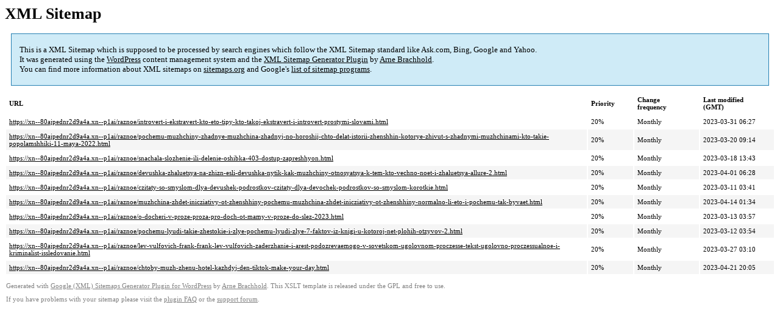

--- FILE ---
content_type: text/xml
request_url: https://xn--80ajpednr2d9a4a.xn--p1ai/sitemap-pt-post-p142-2023-05.xml
body_size: 902
content:
<?xml version='1.0' encoding='UTF-8'?><?xml-stylesheet type='text/xsl' href='https://xn--80ajpednr2d9a4a.xn--p1ai/wp-content/mu-plugins/google-sitemap-generator/sitemap.xsl'?><!-- sitemap-generator-url='http://www.arnebrachhold.de' sitemap-generator-version='4.1.7' -->
<!-- generated-on='05.01.2026 20:35' -->
<urlset xmlns:xsi='http://www.w3.org/2001/XMLSchema-instance' xsi:schemaLocation='http://www.sitemaps.org/schemas/sitemap/0.9 http://www.sitemaps.org/schemas/sitemap/0.9/sitemap.xsd' xmlns='http://www.sitemaps.org/schemas/sitemap/0.9'>	<url>
		<loc>https://xn--80ajpednr2d9a4a.xn--p1ai/raznoe/introvert-i-ekstravert-kto-eto-tipy-kto-takoj-ekstravert-i-introvert-prostymi-slovami.html</loc>
		<lastmod>2023-03-31T06:27:24+00:00</lastmod>
		<changefreq>monthly</changefreq>
		<priority>0.2</priority>
	</url>
	<url>
		<loc>https://xn--80ajpednr2d9a4a.xn--p1ai/raznoe/pochemu-muzhchiny-zhadnye-muzhchina-zhadnyj-no-horoshij-chto-delat-istorii-zhenshhin-kotorye-zhivut-s-zhadnymi-muzhchinami-kto-takie-popolamshhiki-11-maya-2022.html</loc>
		<lastmod>2023-03-20T09:14:29+00:00</lastmod>
		<changefreq>monthly</changefreq>
		<priority>0.2</priority>
	</url>
	<url>
		<loc>https://xn--80ajpednr2d9a4a.xn--p1ai/raznoe/snachala-slozhenie-ili-delenie-oshibka-403-dostup-zapreshhyon.html</loc>
		<lastmod>2023-03-18T13:43:24+00:00</lastmod>
		<changefreq>monthly</changefreq>
		<priority>0.2</priority>
	</url>
	<url>
		<loc>https://xn--80ajpednr2d9a4a.xn--p1ai/raznoe/devushka-zhaluetsya-na-zhizn-esli-devushka-nytik-kak-muzhchiny-otnosyatsya-k-tem-kto-vechno-noet-i-zhaluetsya-allure-2.html</loc>
		<lastmod>2023-04-01T06:28:44+00:00</lastmod>
		<changefreq>monthly</changefreq>
		<priority>0.2</priority>
	</url>
	<url>
		<loc>https://xn--80ajpednr2d9a4a.xn--p1ai/raznoe/czitaty-so-smyslom-dlya-devushek-podrostkov-czitaty-dlya-devochek-podrostkov-so-smyslom-korotkie.html</loc>
		<lastmod>2023-03-11T03:41:47+00:00</lastmod>
		<changefreq>monthly</changefreq>
		<priority>0.2</priority>
	</url>
	<url>
		<loc>https://xn--80ajpednr2d9a4a.xn--p1ai/raznoe/muzhchina-zhdet-inicziativy-ot-zhenshhiny-pochemu-muzhchina-zhdet-inicziativy-ot-zhenshhiny-normalno-li-eto-i-pochemu-tak-byvaet.html</loc>
		<lastmod>2023-04-14T01:34:52+00:00</lastmod>
		<changefreq>monthly</changefreq>
		<priority>0.2</priority>
	</url>
	<url>
		<loc>https://xn--80ajpednr2d9a4a.xn--p1ai/raznoe/o-docheri-v-proze-proza-pro-doch-ot-mamy-v-proze-do-slez-2023.html</loc>
		<lastmod>2023-03-13T03:57:14+00:00</lastmod>
		<changefreq>monthly</changefreq>
		<priority>0.2</priority>
	</url>
	<url>
		<loc>https://xn--80ajpednr2d9a4a.xn--p1ai/raznoe/pochemu-lyudi-takie-zhestokie-i-zlye-pochemu-lyudi-zlye-7-faktov-iz-knigi-u-kotoroj-net-plohih-otzyvov-2.html</loc>
		<lastmod>2023-03-12T03:54:44+00:00</lastmod>
		<changefreq>monthly</changefreq>
		<priority>0.2</priority>
	</url>
	<url>
		<loc>https://xn--80ajpednr2d9a4a.xn--p1ai/raznoe/lev-vulfovich-frank-frank-lev-vulfovich-zaderzhanie-i-arest-podozrevaemogo-v-sovetskom-ugolovnom-proczesse-tekst-ugolovno-proczessualnoe-i-kriminalist-issledovanie.html</loc>
		<lastmod>2023-03-27T03:10:00+00:00</lastmod>
		<changefreq>monthly</changefreq>
		<priority>0.2</priority>
	</url>
	<url>
		<loc>https://xn--80ajpednr2d9a4a.xn--p1ai/raznoe/chtoby-muzh-zhenu-hotel-kazhdyj-den-tiktok-make-your-day.html</loc>
		<lastmod>2023-04-21T20:05:48+00:00</lastmod>
		<changefreq>monthly</changefreq>
		<priority>0.2</priority>
	</url>
</urlset><!-- Request ID: 67589961dfc44d372ab1857de7221cfa; Queries for sitemap: 24; Total queries: 54; Seconds: $end_time; Memory for sitemap: 0MB; Total memory: 2MB -->
